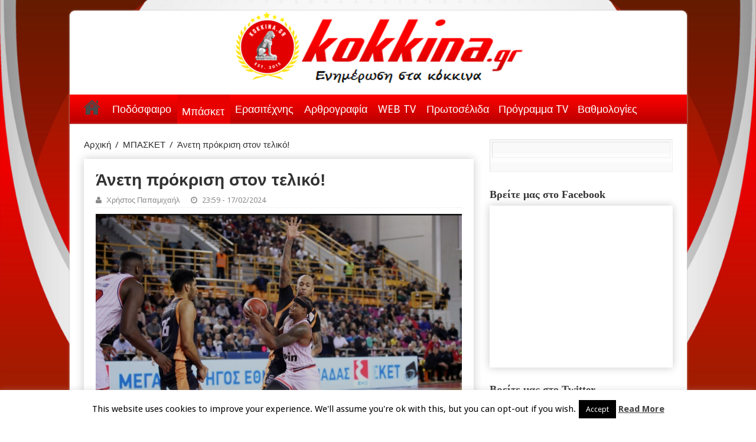

--- FILE ---
content_type: text/plain
request_url: https://www.google-analytics.com/j/collect?v=1&_v=j102&a=89564403&t=pageview&_s=1&dl=https%3A%2F%2Fkokkina.gr%2F%25CE%25AC%25CE%25BD%25CE%25B5%25CF%2584%25CE%25B7-%25CF%2580%25CF%2581%25CF%258C%25CE%25BA%25CF%2581%25CE%25B9%25CF%2583%25CE%25B7-%25CF%2583%25CF%2584%25CE%25BF%25CE%25BD-%25CF%2584%25CE%25B5%25CE%25BB%25CE%25B9%25CE%25BA%25CF%258C-3%2F&ul=en-us%40posix&dt=%CE%86%CE%BD%CE%B5%CF%84%CE%B7%20%CF%80%CF%81%CF%8C%CE%BA%CF%81%CE%B9%CF%83%CE%B7%20%CF%83%CF%84%CE%BF%CE%BD%20%CF%84%CE%B5%CE%BB%CE%B9%CE%BA%CF%8C!%20%E2%80%93%20kokkina.gr&sr=1280x720&vp=1280x720&_u=IEBAAEABAAAAACAAI~&jid=1868039235&gjid=526107370&cid=870078485.1768912375&tid=UA-64610865-1&_gid=1327524989.1768912375&_r=1&_slc=1&z=1363036613
body_size: -448
content:
2,cG-MD3944BG4D